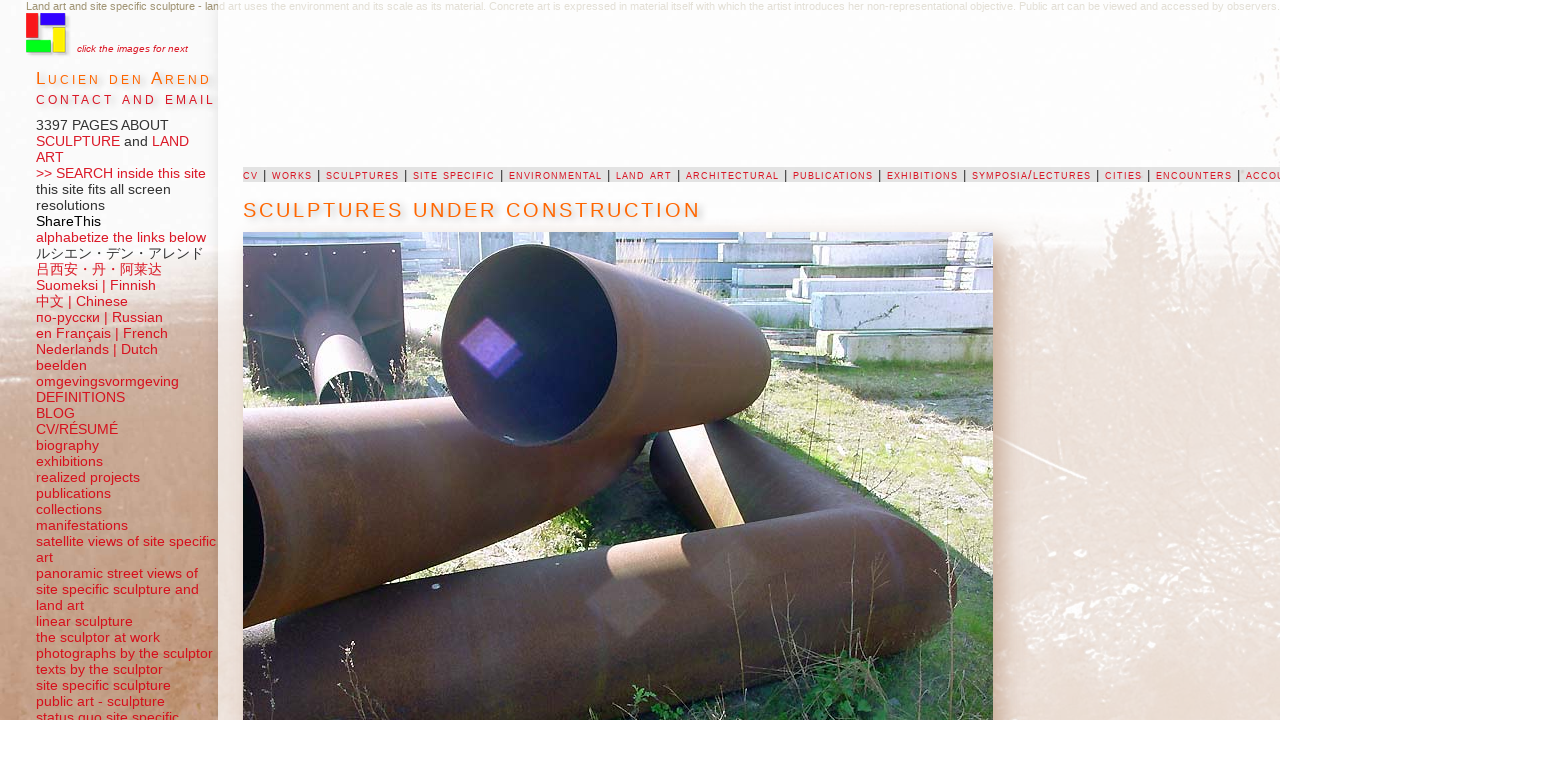

--- FILE ---
content_type: text/html
request_url: https://www.denarend.com/works/construction/rhoon_albrandswaard/06.htm
body_size: 6700
content:
<!DOCTYPE html>
<html class="no-js">

<!-- #BeginTemplate "../../../_templates/general.dwt" -->

<script type="text/javascript">

  var _gaq = _gaq || [];
  _gaq.push(['_setAccount', 'UA-204914-1']);
  _gaq.push(['_trackPageview']);

  (function() {
    var ga = document.createElement('script'); ga.type = 'text/javascript'; ga.async = true;
    ga.src = ('https:' == document.location.protocol ? 'https://ssl' : 'http://www') + '.google-analytics.com/ga.js';
    var s = document.getElementsByTagName('script')[0]; s.parentNode.insertBefore(ga, s);
  })();

</script>

<head>
<script data-ad-client="ca-pub-1573441072608365" async src="https://pagead2.googlesyndication.com/pagead/js/adsbygoogle.js"></script>
<meta content="width=device-width, initial-scale=1.0" name="viewport">
<meta charset="UTF-8">
<link href="../../../css/general.css" rel="stylesheet" type="text/css">
<script src="../../../js/modernizr-v.0.6.js"></script>
<!-- #BeginEditable "doctitle" -->
<meta http-equiv="Content-Language" content="en-us">
<meta name="Classification" content="07">
<meta name="description" content="The CONSTRUCTION, transport and installation of my sculptures.">
<meta name="KeyWords" content="construction, transport, assembly, installation, placing, site specific, sculpture, land art">
<title>constructing the arch for Rhoon, Gemeente Albrandswaard, Holland - 
sculptures by Lucien den Arend - his Finnish and Dutch sculpture
</title>
<!-- #EndEditable -->
<link href="../../../favicon.ico" rel="shortcut icon">
<script src="../../../buttons.js" type="text/javascript"></script>
<script type="text/javascript">stLight.options({publisher:'e7a23f0f-74a9-4f34-9af3-3e97e295b8ae'});</script>
<link href="http://fonts.googleapis.com/css?family=Didact+Gothic" rel="stylesheet" type="text/css">
<link href="../../../css/general.css" rel="stylesheet" type="text/css">
</head>

<body>

<header>
	<h6 class="TextLighter">Land art and site specific sculpture - land art uses 
	the environment and its scale as its material. Concrete art is expressed in 
	material itself with which the artist introduces her non-representational objective. 
	Public art can be viewed and accessed by observers.</h6>
	<div id="layer1" style="position: fixed; width: 10%; height: 10px; z-index: 1; left: 3.5%; padding-left: 2em; top: 2.3em;">
		<small><em>
		<a href="../../../miscellaneous/click_the_images_for_next.html" title="&gt;&gt; In this site: LAND ART AND SITE SPECIFIC SCULPTURE IN THE URBAN SETTING. CONCRETE ART.">
		click the images for next</a></em></small></div>
	<p><small>
	<a href="http://www.denarend.com/" title="&gt;&gt; Home page of site specific sculptures and land art - public art by the sculptor Lucien den Arend.">
	<img alt="sculpture by Lucien den Arend - HOME" class="noDropShadow" src="../../../images/logo/logo-drop-shadow.png" style="height: 45px" width="45"></a></small></p>
</header>
<div id="pagewidth" style="width: 100%">
	<article class="dropShadow">
	
		<p></p>
<p><script async src="https://pagead2.googlesyndication.com/pagead/js/adsbygoogle.js"></script>
<ins class="adsbygoogle"
     style="display:block"
     data-ad-format="fluid"
     data-ad-layout-key="-gi-7+2h-1m-4u"
     data-ad-client="ca-pub-1573441072608365"
     data-ad-slot="6940781826"></ins>
<script>
     (adsbygoogle = window.adsbygoogle || []).push({});
</script></p>
		<h5 class="blackBackground SmallCaps nobr" style="width: 126.8%">
		<a href="http://www.denarend.com/cv/index.htm" title="&gt;&gt; My CV, containing a list of my site specific sculptures and land art projects an environmental designs, exhibitions, publications about my sculpture and an extensive biography about my life - work and travels.">
		cv</a> |
		<a href="http://www.denarend.com/works/index.htm" title="&gt;&gt; My works consist of sculptures: site specific, as well as free standing sculpture, drawings and sketches for sculpture as well as paintings and drawings from nature, ceramics and photography.">
		works</a> |
		<a href="http://www.denarend.com/sculpture/index.htm" title="&gt;&gt; My sculpture in all its facets starts with the page 'sculptures'">
		sculptures</a> |
		<a href="http://www.denarend.com/works/site_specific_and_public_sculpture/index.htm" title="&gt;&gt; Realizing site specific and public sculpture has been my main work during my career as a sculptor.">
		site specific</a> |
		<a href="http://www.denarend.com/works/environmental/index.htm" title="&gt;&gt; Environmental art and environmental sculpture projects which I have done - sometimes resulting in Land Art.">
		environmental</a> |
		<a href="http://www.denarend.com/land-art.htm" title="&gt;&gt; Land art and environmental projects which I have done.">
		land art</a> |
		<a href="http://www.denarend.com/works/architectural/index.htm" title="&gt;&gt; My work is sometimes based on architecture and the borders between architecture and sculpture become vague; sculpture can be architecture, furniture, etc.">
		architectural</a> |
		<a href="http://www.denarend.com/publications/index.htm" title="&gt;&gt; Articles and publications about my site specific sculpture Land art and environmental projects which I have done.">
		publications</a> |
		<a href="http://www.denarend.com/exhibitions/index.htm" title="&gt;&gt; Exhibitions of my sculpture - one man shows as well as group exhibitions.">
		exhibitions</a> |
		<a href="http://www.denarend.com/symposiums_lectures/index.htm" title="&gt;&gt; Sculpture symposiums in which I have participated and lectures which I have given on the subject of sculpture, land art and environmental sculpture.">
		symposia/lectures</a> |
		<a href="http://www.denarend.com/cities/index.htm" title="&gt;&gt; The cities in which my site specific sculptures and land art projects have been installed.">
		cities</a> |
		<a href="http://www.denarend.com/encounters/index.htm" title="&gt;&gt; My encounters and meetings with people who have been influential in sculpture.">
		encounters</a> |
		<a href="http://www.denarend.com/accounts/index.htm" title="&gt;&gt; The stories behind my site specific sculptures and environmental art and landart projects - ACCOUNTS.">
		accounts</a> </h5>
		<!-- #BeginEditable "main%20content%20column" -->
			<h1>SCULPTURES UNDER CONSTRUCTION</h1>
			
			<h4>
			<a href="07.htm" title="&gt;&gt; Steel sculpture for Rhoon, Albrandswaard in Holland - the steel elements after the first primer coating - Rotterdam harbor industrial area.">
						<img src="images/a-sculpture-rhoon-storage-06.jpg" alt="Scholindustrie - 11 years of storing the steel elements for the sculpture for the arch over the bend in the road in Rhoon in Holland" width="750"height="auto"></a></a><br>poort van Rhoon 1997 to 2008 - steel parts to be assembled - a sculpture for Rhoon/Albrandswaard in 
			Holland - the steel elements in storage at Schokindustrie in 
			Zwijndrecht, Holland.</h4>
			<p>It would take a total of eleven years before the sculpture could 
			be taken to the factory to be prepared for installation on what 
			would be the fifth location in Rhoon, which in the meantime had 
			become Albrandswaard.</p>
			<br><h4>
			<a title="&gt;&gt; Site Specific Sculptures under construction in the public space." href="../index.htm">to sculptures under construction</a></h4>
		<!-- #EndEditable -->
		<p><script async src="https://pagead2.googlesyndication.com/pagead/js/adsbygoogle.js"></script>
<ins class="adsbygoogle"
     style="display:block"
     data-ad-format="fluid"
     data-ad-layout-key="-gi-7+2h-1m-4u"
     data-ad-client="ca-pub-1573441072608365"
     data-ad-slot="6940781826"></ins>
<script>
     (adsbygoogle = window.adsbygoogle || []).push({});
</script></p>
		<p></p>
		<br>
		<h6><a name="search_this_site">search this site</a></h6>
		<script>
  (function() {
    var cx = 'partner-pub-1573441072608365:k10atx8pqq3';
    var gcse = document.createElement('script');
    gcse.type = 'text/javascript';
    gcse.async = true;
    gcse.src = 'https://cse.google.com/cse.js?cx=' + cx;
    var s = document.getElementsByTagName('script')[0];
    s.parentNode.insertBefore(gcse, s);
  })();
</script>
<gcse:search></gcse:search><br>
		<h6 class="auto-style3">
		<a href="../../../3D-photographs-sculpture/index.htm" title="&gt;&gt; See 3D anaglyph photographs of my sculptures.">
		3D anaglyph photographs of my sculpture</a></h6>
		<h6>
		<a href="../../index.htm" title="&gt;&gt; Works by the sculptor Lucien den Arend.">
		works©author: Lucien den Arend</a><br class="style6">© 1998/present denarend.com
		<a href="https://plus.google.com/110944420132768074470? rel=author">Google</a><br class="style6">
		this site was developed by
		<a href="http://www.dutchdeltadesign.com/" target="_blank">DutchDeltaDesign</a>
		<br class="style6">
		<a href="http://www.penttila-gardens.com/" target="_blank">Penttilä</a>
		<br class="style6">Seppäläntie 860&nbsp; 51200 Kangasniemi Finland
		<br class="style6">telephone +358 (0)44 264 12 12 </h6>
		<a href="../../../images/qr_codes/qr-bar-code-Vcard.png" title="&gt;&gt; scan for - vCard Qr code.">
		<img alt=" vCard Lucien den Arend - Qr code" class="noDropShadow" height="100" src="../../../images/qr_codes/qr-100x100.png" width="100"></a>
		<h6><a href="http://www.denarend.com" style="" target="_blank">HOME</a><a href="http://www.denarend.com" target="_blank"><br class="style6">
		</a>
		<a href="../../../new_on_this_site.htm" title="&gt;&gt; New pages about my site specific sculptures, land art projects and environmental sculptures.">
		new on this site</a><br>
		<a href="../../../vantablack/index.htm" title="&gt;&gt; Experiments with Nanoblack or Vantablack on full-scale can up to now only be done digitally to demonstrate the effect.">
		vantablack</a></h6>
		<h6>
		<a href="../../../translucent-backgrounds.htm" title="&gt;&gt; Click here to get free translucent backgrounds of different opacity and color.">
		use my translucent backgrounds of different opacity and color</a></h6>
		</article>
	<nav>
		<ul>
			<li>
			<h1>&nbsp;</h1>
			</li>
			<li>
			<h1>Lucien den Arend<br>
			<a href="../../../contact.htm" title="&gt;&gt; address telephone number and e-mail address of the sculptor">
			contact and email</a></h1>
			</li>
			<li>3397 PAGES ABOUT</li>
			<li>
			<a href="../../../sculpture.htm" title="&gt;&gt; SCULPTURE from 1965 to the present day">
			SCULPTURE</a> and<a href="../../../land-art.htm" title="&gt;&gt; LAND ART - a definition and click on the image there for other landart projects"> 
			LAND ART</a></li>
			<li><a href="#search_this_site">&gt;&gt; SEARCH inside this site</a></li>
		</ul>
		<ul>
			<li>this site fits all screen resolutions</li>
			<li><span class="st_sharethis" displaytext="ShareThis"></span></li>
		</ul>
		<div id="google_translate_element">
		</div>
		<script>
function googleTranslateElementInit() {
  new google.translate.TranslateElement({
    pageLanguage: 'en'
  }, 'google_translate_element');
}
</script>
		<script src="http://translate.google.com/translate_a/element.js?cb=googleTranslateElementInit"></script>
		<ul>
			<li>
			<a href="../../../index-alphabetical-links.html" title="&gt;&gt; alphabetize links">
			alphabetize the links below</a></li>
			<li>ルシエン・デン・アレンド</li>
			<li><a href="../../../chinese/index.html">吕西安・丹・阿莱达</a></li>
			<li>
			<a href="../../../index_sf.htm" target="_self" title="&gt;&gt; SUOMI - kuvanveistäjä Lucien den Arend - Finnish sculptor information">
			Suomeksi |</a><a href="../../../index_sf.htm"> Finnish</a></li>
			<li><span lang="zh-cn">
			<a class="style4" href="../../../chinese/index.html" title="&gt;&gt; &gt; 中文 in Chinese">
			中文 <span lang="fi">| </span>Chinese</a></span></li>
			<li>
			<a href="../../../press/faktura_st_petersburg_russia/russian_press_release.htm" title="&gt;&gt; по-русски - in Russian">
			по-русски | Russian</a></li>
			<li>
			<a href="../../../francais/index.htm" title="&gt;&gt; Lucien den Arend en Français">
			en Fran&ccedil;ais | French</a></li>
			<li>
			<a href="http://www.denarend.com/cv/descriptionNL.htm" title="&gt;&gt; Nederlands - samenvatting">
			Nederlands | Dutch</a></li>
			<li>
			<a href="../../../beelden.htm" title="&gt;&gt; Over de beelden van de beeldhouwer Lucien den Arend.">
			beelden</a></li>
			<li>
			<a href="../../../omgevingsvormgeving.htm" title="&gt;&gt; Over de omgevingsvormgeving van de beeldhouwer Lucien den Arend.">
			omgevingsvormgeving</a></li>
			<li>
			<a href="../../../definitions/index.htm" title="&gt;&gt; DEFINITIONS of terms like &quot;land art&quot;, &quot;earth art&quot;, &quot;landscape sculpture&quot;, &quot;site specific sculpture&quot;, &quot;public sculpture&quot; and other terms which are interrelated and sometimes confusing because of their overlapping.">
			DEFINITIONS</a></li>
			<li><a href="http://www.denarend.com/blog/">BLOG</a></li>
			<li><a href="http://www.denarend.com/cv/index.htm">CV/RÉSUMÉ</a></li>
			<li>
			<a href="../../../cv/biography.htm" title="&gt;&gt; SCULPTOR'S BIOGRAPHY">
			biography</a></li>
			<li>
			<a href="../../../cv/exhibitions.htm" title="&gt;&gt; SCULPTOR'S EXHIBITIONS - group exhibitions and one man shows">
			exhibitions</a></li>
			<li>
			<a href="../../../cv/site-specific-sculpture-projects.htm" title="&gt;&gt; SCULPTOR'S REALIZED PROJECTS - for not realized projects and proposals, click the link 'proposals' above">
			realized projects</a></li>
			<li>
			<a href="../../../cv/publications.htm" title="&gt;&gt; A LIST OF PUBLICATIONS AND ARTICLES ABOUT THE SCULPTOR'S SCULPTURE">
			publications</a></li>
			<li>
			<a href="../../../cv/collections.htm" title="&gt;&gt; COLLECTIONS - public collections, museums and private collections with sculpture by the sculptor">
			collections</a></li>
			<li>
			<a href="../../../cv/manifestations/index.htm" title="&gt;&gt; international MANIFESTATIONS, symposiums and exhibitions organized by the sculptor">
			manifestations</a></li>
			<li>
			<a href="../../../satellite-sculpture-views/index.htm" title="&gt;&gt; Images from the satellite - views of site specific sculpture from the satellite.">
			satellite views of site specific art</a></li>
			<li>
			<a href="../../../street-views/index.htm" title="&gt;&gt; Spherical and panoramic street views of site specific sculpture and land art - public art and the site.">
			panoramic street views of<br>site specific sculpture and<br>land art</a></li>
			<li>
			<a href="../../../linear-sculpture/index.htm" title="&gt;&gt; Linear sculpture - sculpture as the delineation and contour of form.">
			linear sculpture</a></li>
			<li>
			<a href="../../../studios/sculptor/index.htm" title="&gt;&gt; See the sculpture studio's of the sculptor.">
			the sculptor at work</a></li>
			<li>
			<a href="../../2dimensional/photographs/index.htm" title="&gt;&gt; See the photographs by the sculptor.">
			photographs by the sculptor</a></li>
			<li>
			<a href="../../../texts/index.htm" title="&gt;&gt; Texts about and by the sculptor.">
			texts by the sculptor</a> </li>
			<li>
			<a href="http://www.denarend.com/public_art.htm" title="&gt;&gt; site specific sculpture and public art - definition of, and sculptures in public places - cities">
			site specific sculpture</a></li>
			<li>
			<a href="http://www.denarend.com/public_art.htm" title="&gt;&gt; PUBLIC ART - SCULPTURE by the sculptor, Lucien den Arend.">
			public art - sculpture</a></li>
			<li>
			<a href="../../../status_quo_site_specific_sculpture/index.htm" title="&gt;&gt; Site specific sculpture and land art need time to reach maturity. See the projects in recent times.">
			status quo site specific sculpture</a></li>
			<li>
			<a href="../../../public_art.htm" title="&gt;&gt; difference between PUBLIC ART and SITE SPECIFIC ART">
			public art</a></li>
			<li>
			<a href="http://www.denarend.com/works/environmental/index.htm" title="&gt;&gt; ENVIRONMENTAL SCULPTURE, LAND ART AND LANSCAPE SCULPTURE by the sculptor">
			environmental art</a></li>
			<li>
			<a href="../../../objet-trouve/index.htm" title="&gt;&gt; Found environmental art - sculptor, Lucien den Arend.">
			found art - objet trouvé</a></li>
			<li>
			<a href="http://www.denarend.com/works/architectural/index.htm" title="&gt;&gt; ARCHITECTURE as sculpture - borderline projects">
			architectural art</a></li>
			<li>
			<a href="../../proposals/index.htm" title="&gt;&gt; PROPOSALS for SCULPURE - realized as well as unrealized sculpture projects">
			proposals</a></li>
			<li>
			<a href="../../../potential_projects/index.htm" title="&gt;&gt; Applications for possible commissions - potential projects.">
			potential projects and applications</a></li>
			<li>
			<a href="../../proposals/el-paso/index.htm" title="&gt;&gt; Proposal for a stainless steel, site specific, sculpture for El Paso, Texas - University of Texas at El Paso traffic circle.">
			-El Paso</a></li>
			<li>
			<a href="../../../potential_projects/denver/index.htm" title="&gt;&gt; Proposal for stainless steel sculptural elements, site specific, sculpture for Dencer, Colorado - Justice Center Campus.">
			-Denver</a></li>
			<li>
			<a href="../../../potential_projects/weymouth-relief-road/index.htm" title="&gt;&gt; Application for land art and site specific sculpture Weymouth, Great Britain.">
			-Weymouth relief road</a></li>
			<li>
			<a href="../../../accounts/index.htm" title="&gt;&gt; ACCOUNTS - Backgrounds and history of my various land art end envirnomental projects and site specific sculpture projects.">
			accounts</a></li>
			<li><a href="../../../satellite-sculpture-views/index.htm">satellite</a>
			<a href="../../../satellite-sculpture-views/index.htm">views</a></li>
			<li>
			<a href="../../../sculpture_park_poam/index.htm" title="&gt;&gt; SCULPTURE PARK POAM (other sculptor's website) a permanent installation of the sculptor's own sculptures">
			POAM Sculpture Park</a></li>
			<li><a href="../../index.htm">WORKS</a></li>
			<li><a href="../../../land-art.htm">land art</a></li>
			<li>
			<a href="../../../urban-land-art.htm" title="&gt;&gt; About my urban land art projects - and the difference between land art and urban land art.">
			urban land art</a></li>
			<li><a href="../../site_specific_and_public_sculpture/index.htm">
			site specific</a></li>
			<li><a href="../../environmental/index.htm">environmental</a></li>
			<li><a href="../../../environmental-sculpture.htm">environmental sculpture</a></li>
			<li>
			<a href="../../models_maquettes/index.htm" title="&gt;&gt; models and maquettes of site specific sculpture, environmental works and public sculptures">
			models | maquettes</a></li>
			<li><a href="../../architectural/index.htm">architectural</a></li>
			<li><a href="../index.htm">construction</a></li>
			<li><a href="../../../forms/index.htm">forms</a></li>
			<li><a href="../../monuments_gravestones/index.htm">gravestones</a></li>
			<li><a href="../../monuments_gravestones/index.htm">monuments</a></li>
			<li><a href="../../2dimensional/">2-dimensional</a></li>
			<li><a href="../../ceramics/index.htm">ceramics</a></li>
			<li><a href="http://www.denarend.com/sculpture/index.htm">SCULPTURES</a></li>
			<li>
			<a href="../../detail/index.htm" title="&gt;&gt; stories behind the construction of sculptures and conflicts between tecnical and visual demands">
			DETAIL</a> </li>
			<li>
			<a href="../../../texts/titles.htm" title="&gt;&gt; titles which I have given to my art works.">
			titles</a></li>
			<li><a href="../../../texts/index.htm">writings and texts</a></li>
			<li><a href="../../../studios/index.htm">STUDIOS</a></li>
			<li><a href="../../../studios/nieuwstraat_7/index.htm">Zomerlust</a></li>
			<li><a href="../../../studios/kenttasaari/index.htm">Kenttäsaari</a></li>
			<li><a href="../../../studios/penttila/index.htm">Penttilä</a></li>
			<li>
			<a href="http://www.denarend.com/miscellaneous/penttila/index.htm">Finland</a></li>
			<li><a href="../../../unvolumetric-architecture.htm">unvolumetric architecture</a></li>
			<li><a href="../../../unvolumetric-sculpture/index.htm">unvolumetric sculpture</a></li>
			<li><a href="http://www.denarend.com/publications/index.htm">publications</a></li>
			<li><a href="http://www.denarend.com/exhibitions/index.htm">EXHIBITIONS</a></li>
			<li><a href="../../../exhibitions/1970-1980/index.htm">1970-1980</a></li>
			<li><a href="../../../exhibitions/1980-1990/index.htm">1980-1990</a></li>
			<li><a href="../../../exhibitions/1990-2000/index.htm">1990-2000</a></li>
			<li><a href="../../../exhibitions/2000-2010/index.htm">2000-2010</a></li>
			<li>
			<a href="../../../sculpture/2010-2020/index.htm" title="&gt;&gt; Sculpture from 2010-2020.">
			2010&gt;</a></li>
			<li><a href="http://www.denarend.com/symposiums_lectures/index.htm">
			symposia | lectures</a> </li>
			<li>
			<a href="../../../cities/index.htm" title="&gt;&gt; Sculptures, urban land art and land art near cities.">
			SCULPTURES AND URBAN LAND ART IN CITIES</a></li>
			<li><a href="../../../cities/index.htm">Zwijndrecht</a></li>
			<li><a href="../../../symposiums_lectures/symposia/index.htm">SYMPOSIUMS</a></li>
			<li>
			<a href="../../../symposiums_lectures/symposia/environmental/index.htm">environmental 
			symposiums</a> </li>
			<li>
			<a href="../../../symposiums_lectures/symposia/environmental/binnenmaas/index.htm">
			-Binnenmaas</a></li>
			<li>
			<a href="../../../symposiums_lectures/symposia/environmental/merging_grids/index.htm">
			-merging grids</a></li>
			<li>
			<a href="../../../symposiums_lectures/symposia/environmental/ten_crossroads/index.htm">
			-crossroads</a></li>
			<li><a href="../../../symposiums_lectures/symposia/wood/index.htm">wood</a></li>
			<li><a href="../../../symposiums_lectures/symposia/stone/index.htm">stone</a></li>
			<li>
			<a href="../../../symposiums_lectures/symposia/snow_ice/index.htm">snow 
			and ice</a></li>
			<li>
			<a href="../../../symposiums_lectures/workshops/oranje_landschap.htm">
			workshop Oranje Landschap</a></li>
			<li>
			<a href="../../../symposiums_lectures/lectures_seminars/lapland_university_rovaniemi/index.htm">
			Rovaniemi seminar</a></li>
			<li>
			<a href="../../environmental/" title="&gt;&gt; Environmental sculpture and Land Art.">
			ENVIRONMENTAL SCULTPURE</a> </li>
			<li><a href="../../../encounters/index.htm">ENCOUNTERS</a></li>
			<li><a href="../../../encounters/beatrix/index.htm">-Queen Beatrix</a></li>
			<li><a href="../../../encounters/beljon/index.htm">-Joop Beljon</a></li>
			<li><a href="../../../encounters/christo_jeanne-claude/index.htm">-Christo 
			and Jeanne Claude</a></li>
			<li><a href="../../../encounters/judd/index.htm">-Donald Judd</a></li>
			<li>
			<a href="../../../encounters/hautala_huhtamo_peltokangas/index.htm">-Jorma 
			Hautala</a></li>
			<li>
			<a href="../../../encounters/hautala_huhtamo_peltokangas/index.htm">-Kari 
			Huhtamo</a></li>
			<li>
			<a href="../../../encounters/hautala_huhtamo_peltokangas/index.htm">-Matti 
			Peltokangas</a></li>
			<li><a href="../../../encounters/moore/index.htm">-Henry Moore</a></li>
			<li><a href="../../../encounters/schroder-schrader/index.htm">-Truus Schröder-Schräder</a></li>
			<li><a href="../../../prizes/index.htm">prizes</a></li>
			<li><a href="../../2dimensional/photographs/index.htm">photographs</a><br>
			<a href="../../../travels/index.htm">travels</a></li>
			<li>
			<a href="../../../collection/index.htm" title="&gt;&gt; see the sculptor's collection of art by other artists">
			sculptors&#39; collection</a></li>
			<li><a href="../../../press/index.htm">PRESS</a></li>
			<li>
			<a href="../../../water.htm" title="&gt;&gt; water management - cultural ambassador - Lucien den Arend - CLICK AND READ MORE">
			Cultural Ambassador for</a></li>
			<li>UNESCO-IHE</li>
			<li>
			<a href="../../../water/index.htm" title="&gt;&gt; for us water is taken for granted - clean drinking water is always within reach READ MORE">
			<img alt="water to drink, to clean - life's catalist" height="120" src="../../../images/water_th.jpg" width="150"></a></li>
			<li>
			<a href="http://www.denarend.com/privacy_policy.htm" title="&gt;&gt; privacy policy www.denarend.com">
			privacy policy</a></li>
			<li>
			<a href="../../../journal/index.htm#the_disappearing_signatures_of_Queen_Beatrix_and_King_Simeon">
			lost royal signatures Graaf</a></li>
			<li>
			<a href="../../../cities/zwijndrecht/223d2/marinke_steenhuis.htm#Architectuurhistorica_Marinke_Steenhuis" title="&gt;&gt; Advies van architectuurhistorica Marinke Steenhuis, stedenbouw/landschap.">
			Marinke Steenhuis van SteenhuisMeurs, </a>
			<a href="../../../cities/zwijndrecht/223d2/marinke_steenhuis.htm" title="&gt;&gt; Architectuurhistorica Marinke Steenhuis, stedenbouw/landschap - SteenhuisMeurs">
			stedenbouw/landschap</a></li>
			<li><a href="http://www.denarend.com/press/de_gelderlander.htm">De Gelderlander</a></li>
			<li>
			<a href="../maintenance/index.htm" title="&gt;&gt; Gegevens t.b.v. onderhoud m.b.t. constructie, materialen, (RAL) kleuren en dergelijke die gebruikt zijn in de openbaren kunstwerken - Construction information and details about materials and techniques for maintenance purposes.">
			onderhoud</a></li>
			<li>
			<a href="../../../sculpture/1990-95/aurora_borealis.htm" title="&gt;&gt; This site's background image (2008) of my performance in 1990 on the Pyhä Tunturi in Finish Lapland - &quot;aurora borealis&quot;">
			background image</a></li>
			<li></li>
			<li>
			<a href="../../../links/art.htm" title="&gt;&gt; Links to art related sites.">
			art related links</a></li>
			<li>
			<a href="http://www.huhtamo.com/" title="&gt;&gt; Visit the site of my colleague and friend, Kari huhtamo, Finnish steel sculpor.">
			<img alt="Visit the site of my colleague and friend, Kari huhtamo, Finnish steel sculpor." class="style6" height="100" src="../../../images/kari-huhtamo.jpg" width="150"></a><br class="style6">
			<a href="http://www.huhtamo.com/" title="&gt;&gt; Visit the site of my colleague and friend, Kari huhtamo, Finnish steel sculpor.">
			visit the site of my colleague and friend, Kari Huhtamo, Finnish steel 
			sculptor</a></li>
			<li></li>
		</ul>
	</nav>
</div>

</body>

<!-- #EndTemplate -->

</html>


--- FILE ---
content_type: text/html; charset=utf-8
request_url: https://www.google.com/recaptcha/api2/aframe
body_size: 114
content:
<!DOCTYPE HTML><html><head><meta http-equiv="content-type" content="text/html; charset=UTF-8"></head><body><script nonce="YnQGdDJaw0inoAJNH5oBSA">/** Anti-fraud and anti-abuse applications only. See google.com/recaptcha */ try{var clients={'sodar':'https://pagead2.googlesyndication.com/pagead/sodar?'};window.addEventListener("message",function(a){try{if(a.source===window.parent){var b=JSON.parse(a.data);var c=clients[b['id']];if(c){var d=document.createElement('img');d.src=c+b['params']+'&rc='+(localStorage.getItem("rc::a")?sessionStorage.getItem("rc::b"):"");window.document.body.appendChild(d);sessionStorage.setItem("rc::e",parseInt(sessionStorage.getItem("rc::e")||0)+1);localStorage.setItem("rc::h",'1769394929432');}}}catch(b){}});window.parent.postMessage("_grecaptcha_ready", "*");}catch(b){}</script></body></html>